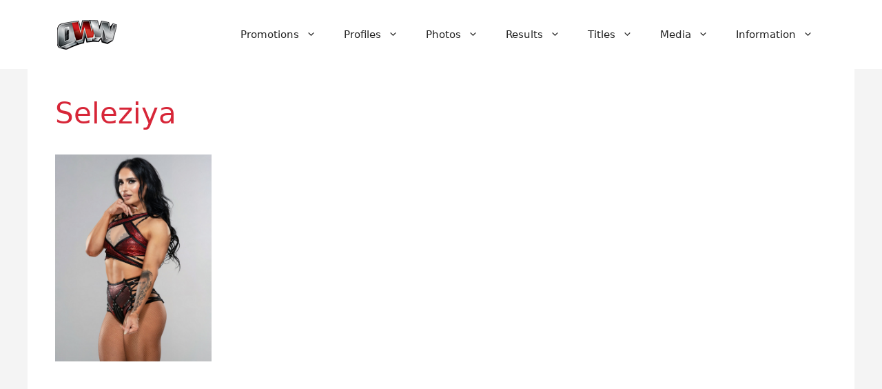

--- FILE ---
content_type: text/html; charset=UTF-8
request_url: https://www.onlineworldofwrestling.com/profile/seleziya-sparx/seleziya/
body_size: 13922
content:
<!DOCTYPE html>
<html lang="en-US" prefix="og: https://ogp.me/ns#">
<head>
	<meta charset="UTF-8">
	<meta name="viewport" content="width=device-width, initial-scale=1">
<!-- Search Engine Optimization by Rank Math PRO - https://rankmath.com/ -->
<title>Seleziya - OWW</title>
<meta name="robots" content="follow, index, max-snippet:-1, max-video-preview:-1, max-image-preview:large"/>
<link rel="canonical" href="https://www.onlineworldofwrestling.com/profile/seleziya-sparx/seleziya/#main" />
<meta property="og:locale" content="en_US" />
<meta property="og:type" content="article" />
<meta property="og:title" content="Seleziya - OWW" />
<meta property="og:url" content="https://www.onlineworldofwrestling.com/profile/seleziya-sparx/seleziya/#main" />
<meta property="og:site_name" content="Online World of Wrestling" />
<meta property="article:publisher" content="https://www.facebook.com/onlineworldofwrestling/" />
<meta property="og:image" content="https://www.onlineworldofwrestling.com/wp-content/uploads/2014/06/Seleziya.jpg" />
<meta property="og:image:secure_url" content="https://www.onlineworldofwrestling.com/wp-content/uploads/2014/06/Seleziya.jpg" />
<meta property="og:image:width" content="1020" />
<meta property="og:image:height" content="1350" />
<meta property="og:image:alt" content="Seleziya" />
<meta property="og:image:type" content="image/jpeg" />
<meta name="twitter:card" content="summary_large_image" />
<meta name="twitter:title" content="Seleziya - OWW" />
<meta name="twitter:site" content="@owwcom" />
<meta name="twitter:creator" content="@owwcom" />
<meta name="twitter:image" content="https://www.onlineworldofwrestling.com/wp-content/uploads/2014/06/Seleziya.jpg" />
<!-- /Rank Math WordPress SEO plugin -->

<link rel='dns-prefetch' href='//www.googletagmanager.com' />
<link rel='dns-prefetch' href='//stats.wp.com' />
<link rel='dns-prefetch' href='//pagead2.googlesyndication.com' />
<link rel="alternate" type="application/rss+xml" title="Online World of Wrestling &raquo; Feed" href="https://www.onlineworldofwrestling.com/feed/" />
<link rel="alternate" type="application/rss+xml" title="Online World of Wrestling &raquo; Comments Feed" href="https://www.onlineworldofwrestling.com/comments/feed/" />
<link rel="alternate" title="oEmbed (JSON)" type="application/json+oembed" href="https://www.onlineworldofwrestling.com/wp-json/oembed/1.0/embed?url=https%3A%2F%2Fwww.onlineworldofwrestling.com%2Fprofile%2Fseleziya-sparx%2Fseleziya%2F%23main" />
<link rel="alternate" title="oEmbed (XML)" type="text/xml+oembed" href="https://www.onlineworldofwrestling.com/wp-json/oembed/1.0/embed?url=https%3A%2F%2Fwww.onlineworldofwrestling.com%2Fprofile%2Fseleziya-sparx%2Fseleziya%2F%23main&#038;format=xml" />
<style id='wp-img-auto-sizes-contain-inline-css'>
img:is([sizes=auto i],[sizes^="auto," i]){contain-intrinsic-size:3000px 1500px}
/*# sourceURL=wp-img-auto-sizes-contain-inline-css */
</style>
<link rel='stylesheet' id='pt-cv-public-style-css' href='https://www.onlineworldofwrestling.com/wp-content/plugins/content-views-query-and-display-post-page/public/assets/css/cv.css?ver=4.2.1' media='all' />
<link rel='stylesheet' id='pt-cv-public-pro-style-css' href='https://www.onlineworldofwrestling.com/wp-content/plugins/pt-content-views-pro/public/assets/css/cvpro.min.css?ver=7.2.2' media='all' />
<link rel='stylesheet' id='generatepress-fonts-css' href='https://www.onlineworldofwrestling.com/wp-content/uploads/generatepress/fonts/fonts.css?ver=1741331881' media='all' />
<style id='wp-emoji-styles-inline-css'>

	img.wp-smiley, img.emoji {
		display: inline !important;
		border: none !important;
		box-shadow: none !important;
		height: 1em !important;
		width: 1em !important;
		margin: 0 0.07em !important;
		vertical-align: -0.1em !important;
		background: none !important;
		padding: 0 !important;
	}
/*# sourceURL=wp-emoji-styles-inline-css */
</style>
<style id='wp-block-library-inline-css'>
:root{--wp-block-synced-color:#7a00df;--wp-block-synced-color--rgb:122,0,223;--wp-bound-block-color:var(--wp-block-synced-color);--wp-editor-canvas-background:#ddd;--wp-admin-theme-color:#007cba;--wp-admin-theme-color--rgb:0,124,186;--wp-admin-theme-color-darker-10:#006ba1;--wp-admin-theme-color-darker-10--rgb:0,107,160.5;--wp-admin-theme-color-darker-20:#005a87;--wp-admin-theme-color-darker-20--rgb:0,90,135;--wp-admin-border-width-focus:2px}@media (min-resolution:192dpi){:root{--wp-admin-border-width-focus:1.5px}}.wp-element-button{cursor:pointer}:root .has-very-light-gray-background-color{background-color:#eee}:root .has-very-dark-gray-background-color{background-color:#313131}:root .has-very-light-gray-color{color:#eee}:root .has-very-dark-gray-color{color:#313131}:root .has-vivid-green-cyan-to-vivid-cyan-blue-gradient-background{background:linear-gradient(135deg,#00d084,#0693e3)}:root .has-purple-crush-gradient-background{background:linear-gradient(135deg,#34e2e4,#4721fb 50%,#ab1dfe)}:root .has-hazy-dawn-gradient-background{background:linear-gradient(135deg,#faaca8,#dad0ec)}:root .has-subdued-olive-gradient-background{background:linear-gradient(135deg,#fafae1,#67a671)}:root .has-atomic-cream-gradient-background{background:linear-gradient(135deg,#fdd79a,#004a59)}:root .has-nightshade-gradient-background{background:linear-gradient(135deg,#330968,#31cdcf)}:root .has-midnight-gradient-background{background:linear-gradient(135deg,#020381,#2874fc)}:root{--wp--preset--font-size--normal:16px;--wp--preset--font-size--huge:42px}.has-regular-font-size{font-size:1em}.has-larger-font-size{font-size:2.625em}.has-normal-font-size{font-size:var(--wp--preset--font-size--normal)}.has-huge-font-size{font-size:var(--wp--preset--font-size--huge)}.has-text-align-center{text-align:center}.has-text-align-left{text-align:left}.has-text-align-right{text-align:right}.has-fit-text{white-space:nowrap!important}#end-resizable-editor-section{display:none}.aligncenter{clear:both}.items-justified-left{justify-content:flex-start}.items-justified-center{justify-content:center}.items-justified-right{justify-content:flex-end}.items-justified-space-between{justify-content:space-between}.screen-reader-text{border:0;clip-path:inset(50%);height:1px;margin:-1px;overflow:hidden;padding:0;position:absolute;width:1px;word-wrap:normal!important}.screen-reader-text:focus{background-color:#ddd;clip-path:none;color:#444;display:block;font-size:1em;height:auto;left:5px;line-height:normal;padding:15px 23px 14px;text-decoration:none;top:5px;width:auto;z-index:100000}html :where(.has-border-color){border-style:solid}html :where([style*=border-top-color]){border-top-style:solid}html :where([style*=border-right-color]){border-right-style:solid}html :where([style*=border-bottom-color]){border-bottom-style:solid}html :where([style*=border-left-color]){border-left-style:solid}html :where([style*=border-width]){border-style:solid}html :where([style*=border-top-width]){border-top-style:solid}html :where([style*=border-right-width]){border-right-style:solid}html :where([style*=border-bottom-width]){border-bottom-style:solid}html :where([style*=border-left-width]){border-left-style:solid}html :where(img[class*=wp-image-]){height:auto;max-width:100%}:where(figure){margin:0 0 1em}html :where(.is-position-sticky){--wp-admin--admin-bar--position-offset:var(--wp-admin--admin-bar--height,0px)}@media screen and (max-width:600px){html :where(.is-position-sticky){--wp-admin--admin-bar--position-offset:0px}}

/*# sourceURL=wp-block-library-inline-css */
</style><style id='global-styles-inline-css'>
:root{--wp--preset--aspect-ratio--square: 1;--wp--preset--aspect-ratio--4-3: 4/3;--wp--preset--aspect-ratio--3-4: 3/4;--wp--preset--aspect-ratio--3-2: 3/2;--wp--preset--aspect-ratio--2-3: 2/3;--wp--preset--aspect-ratio--16-9: 16/9;--wp--preset--aspect-ratio--9-16: 9/16;--wp--preset--color--black: #000000;--wp--preset--color--cyan-bluish-gray: #abb8c3;--wp--preset--color--white: #ffffff;--wp--preset--color--pale-pink: #f78da7;--wp--preset--color--vivid-red: #cf2e2e;--wp--preset--color--luminous-vivid-orange: #ff6900;--wp--preset--color--luminous-vivid-amber: #fcb900;--wp--preset--color--light-green-cyan: #7bdcb5;--wp--preset--color--vivid-green-cyan: #00d084;--wp--preset--color--pale-cyan-blue: #8ed1fc;--wp--preset--color--vivid-cyan-blue: #0693e3;--wp--preset--color--vivid-purple: #9b51e0;--wp--preset--color--contrast: var(--contrast);--wp--preset--color--contrast-2: var(--contrast-2);--wp--preset--color--contrast-3: var(--contrast-3);--wp--preset--color--base: var(--base);--wp--preset--color--base-2: var(--base-2);--wp--preset--color--base-3: var(--base-3);--wp--preset--color--accent: var(--accent);--wp--preset--gradient--vivid-cyan-blue-to-vivid-purple: linear-gradient(135deg,rgb(6,147,227) 0%,rgb(155,81,224) 100%);--wp--preset--gradient--light-green-cyan-to-vivid-green-cyan: linear-gradient(135deg,rgb(122,220,180) 0%,rgb(0,208,130) 100%);--wp--preset--gradient--luminous-vivid-amber-to-luminous-vivid-orange: linear-gradient(135deg,rgb(252,185,0) 0%,rgb(255,105,0) 100%);--wp--preset--gradient--luminous-vivid-orange-to-vivid-red: linear-gradient(135deg,rgb(255,105,0) 0%,rgb(207,46,46) 100%);--wp--preset--gradient--very-light-gray-to-cyan-bluish-gray: linear-gradient(135deg,rgb(238,238,238) 0%,rgb(169,184,195) 100%);--wp--preset--gradient--cool-to-warm-spectrum: linear-gradient(135deg,rgb(74,234,220) 0%,rgb(151,120,209) 20%,rgb(207,42,186) 40%,rgb(238,44,130) 60%,rgb(251,105,98) 80%,rgb(254,248,76) 100%);--wp--preset--gradient--blush-light-purple: linear-gradient(135deg,rgb(255,206,236) 0%,rgb(152,150,240) 100%);--wp--preset--gradient--blush-bordeaux: linear-gradient(135deg,rgb(254,205,165) 0%,rgb(254,45,45) 50%,rgb(107,0,62) 100%);--wp--preset--gradient--luminous-dusk: linear-gradient(135deg,rgb(255,203,112) 0%,rgb(199,81,192) 50%,rgb(65,88,208) 100%);--wp--preset--gradient--pale-ocean: linear-gradient(135deg,rgb(255,245,203) 0%,rgb(182,227,212) 50%,rgb(51,167,181) 100%);--wp--preset--gradient--electric-grass: linear-gradient(135deg,rgb(202,248,128) 0%,rgb(113,206,126) 100%);--wp--preset--gradient--midnight: linear-gradient(135deg,rgb(2,3,129) 0%,rgb(40,116,252) 100%);--wp--preset--font-size--small: 13px;--wp--preset--font-size--medium: 20px;--wp--preset--font-size--large: 36px;--wp--preset--font-size--x-large: 42px;--wp--preset--spacing--20: 0.44rem;--wp--preset--spacing--30: 0.67rem;--wp--preset--spacing--40: 1rem;--wp--preset--spacing--50: 1.5rem;--wp--preset--spacing--60: 2.25rem;--wp--preset--spacing--70: 3.38rem;--wp--preset--spacing--80: 5.06rem;--wp--preset--shadow--natural: 6px 6px 9px rgba(0, 0, 0, 0.2);--wp--preset--shadow--deep: 12px 12px 50px rgba(0, 0, 0, 0.4);--wp--preset--shadow--sharp: 6px 6px 0px rgba(0, 0, 0, 0.2);--wp--preset--shadow--outlined: 6px 6px 0px -3px rgb(255, 255, 255), 6px 6px rgb(0, 0, 0);--wp--preset--shadow--crisp: 6px 6px 0px rgb(0, 0, 0);}:where(.is-layout-flex){gap: 0.5em;}:where(.is-layout-grid){gap: 0.5em;}body .is-layout-flex{display: flex;}.is-layout-flex{flex-wrap: wrap;align-items: center;}.is-layout-flex > :is(*, div){margin: 0;}body .is-layout-grid{display: grid;}.is-layout-grid > :is(*, div){margin: 0;}:where(.wp-block-columns.is-layout-flex){gap: 2em;}:where(.wp-block-columns.is-layout-grid){gap: 2em;}:where(.wp-block-post-template.is-layout-flex){gap: 1.25em;}:where(.wp-block-post-template.is-layout-grid){gap: 1.25em;}.has-black-color{color: var(--wp--preset--color--black) !important;}.has-cyan-bluish-gray-color{color: var(--wp--preset--color--cyan-bluish-gray) !important;}.has-white-color{color: var(--wp--preset--color--white) !important;}.has-pale-pink-color{color: var(--wp--preset--color--pale-pink) !important;}.has-vivid-red-color{color: var(--wp--preset--color--vivid-red) !important;}.has-luminous-vivid-orange-color{color: var(--wp--preset--color--luminous-vivid-orange) !important;}.has-luminous-vivid-amber-color{color: var(--wp--preset--color--luminous-vivid-amber) !important;}.has-light-green-cyan-color{color: var(--wp--preset--color--light-green-cyan) !important;}.has-vivid-green-cyan-color{color: var(--wp--preset--color--vivid-green-cyan) !important;}.has-pale-cyan-blue-color{color: var(--wp--preset--color--pale-cyan-blue) !important;}.has-vivid-cyan-blue-color{color: var(--wp--preset--color--vivid-cyan-blue) !important;}.has-vivid-purple-color{color: var(--wp--preset--color--vivid-purple) !important;}.has-black-background-color{background-color: var(--wp--preset--color--black) !important;}.has-cyan-bluish-gray-background-color{background-color: var(--wp--preset--color--cyan-bluish-gray) !important;}.has-white-background-color{background-color: var(--wp--preset--color--white) !important;}.has-pale-pink-background-color{background-color: var(--wp--preset--color--pale-pink) !important;}.has-vivid-red-background-color{background-color: var(--wp--preset--color--vivid-red) !important;}.has-luminous-vivid-orange-background-color{background-color: var(--wp--preset--color--luminous-vivid-orange) !important;}.has-luminous-vivid-amber-background-color{background-color: var(--wp--preset--color--luminous-vivid-amber) !important;}.has-light-green-cyan-background-color{background-color: var(--wp--preset--color--light-green-cyan) !important;}.has-vivid-green-cyan-background-color{background-color: var(--wp--preset--color--vivid-green-cyan) !important;}.has-pale-cyan-blue-background-color{background-color: var(--wp--preset--color--pale-cyan-blue) !important;}.has-vivid-cyan-blue-background-color{background-color: var(--wp--preset--color--vivid-cyan-blue) !important;}.has-vivid-purple-background-color{background-color: var(--wp--preset--color--vivid-purple) !important;}.has-black-border-color{border-color: var(--wp--preset--color--black) !important;}.has-cyan-bluish-gray-border-color{border-color: var(--wp--preset--color--cyan-bluish-gray) !important;}.has-white-border-color{border-color: var(--wp--preset--color--white) !important;}.has-pale-pink-border-color{border-color: var(--wp--preset--color--pale-pink) !important;}.has-vivid-red-border-color{border-color: var(--wp--preset--color--vivid-red) !important;}.has-luminous-vivid-orange-border-color{border-color: var(--wp--preset--color--luminous-vivid-orange) !important;}.has-luminous-vivid-amber-border-color{border-color: var(--wp--preset--color--luminous-vivid-amber) !important;}.has-light-green-cyan-border-color{border-color: var(--wp--preset--color--light-green-cyan) !important;}.has-vivid-green-cyan-border-color{border-color: var(--wp--preset--color--vivid-green-cyan) !important;}.has-pale-cyan-blue-border-color{border-color: var(--wp--preset--color--pale-cyan-blue) !important;}.has-vivid-cyan-blue-border-color{border-color: var(--wp--preset--color--vivid-cyan-blue) !important;}.has-vivid-purple-border-color{border-color: var(--wp--preset--color--vivid-purple) !important;}.has-vivid-cyan-blue-to-vivid-purple-gradient-background{background: var(--wp--preset--gradient--vivid-cyan-blue-to-vivid-purple) !important;}.has-light-green-cyan-to-vivid-green-cyan-gradient-background{background: var(--wp--preset--gradient--light-green-cyan-to-vivid-green-cyan) !important;}.has-luminous-vivid-amber-to-luminous-vivid-orange-gradient-background{background: var(--wp--preset--gradient--luminous-vivid-amber-to-luminous-vivid-orange) !important;}.has-luminous-vivid-orange-to-vivid-red-gradient-background{background: var(--wp--preset--gradient--luminous-vivid-orange-to-vivid-red) !important;}.has-very-light-gray-to-cyan-bluish-gray-gradient-background{background: var(--wp--preset--gradient--very-light-gray-to-cyan-bluish-gray) !important;}.has-cool-to-warm-spectrum-gradient-background{background: var(--wp--preset--gradient--cool-to-warm-spectrum) !important;}.has-blush-light-purple-gradient-background{background: var(--wp--preset--gradient--blush-light-purple) !important;}.has-blush-bordeaux-gradient-background{background: var(--wp--preset--gradient--blush-bordeaux) !important;}.has-luminous-dusk-gradient-background{background: var(--wp--preset--gradient--luminous-dusk) !important;}.has-pale-ocean-gradient-background{background: var(--wp--preset--gradient--pale-ocean) !important;}.has-electric-grass-gradient-background{background: var(--wp--preset--gradient--electric-grass) !important;}.has-midnight-gradient-background{background: var(--wp--preset--gradient--midnight) !important;}.has-small-font-size{font-size: var(--wp--preset--font-size--small) !important;}.has-medium-font-size{font-size: var(--wp--preset--font-size--medium) !important;}.has-large-font-size{font-size: var(--wp--preset--font-size--large) !important;}.has-x-large-font-size{font-size: var(--wp--preset--font-size--x-large) !important;}
/*# sourceURL=global-styles-inline-css */
</style>

<style id='classic-theme-styles-inline-css'>
/*! This file is auto-generated */
.wp-block-button__link{color:#fff;background-color:#32373c;border-radius:9999px;box-shadow:none;text-decoration:none;padding:calc(.667em + 2px) calc(1.333em + 2px);font-size:1.125em}.wp-block-file__button{background:#32373c;color:#fff;text-decoration:none}
/*# sourceURL=/wp-includes/css/classic-themes.min.css */
</style>
<link rel='stylesheet' id='contact-form-7-css' href='https://www.onlineworldofwrestling.com/wp-content/plugins/contact-form-7/includes/css/styles.css?ver=6.1.4' media='all' />
<link rel='stylesheet' id='page-list-style-css' href='https://www.onlineworldofwrestling.com/wp-content/plugins/page-list/css/page-list.css?ver=5.9' media='all' />
<link rel='stylesheet' id='generate-style-css' href='https://www.onlineworldofwrestling.com/wp-content/themes/generatepress/assets/css/main.min.css?ver=3.6.1' media='all' />
<style id='generate-style-inline-css'>
body{background-color:#F4F4F4;color:#222222;}a{color:#D72638;}a{text-decoration:underline;}.entry-title a, .site-branding a, a.button, .wp-block-button__link, .main-navigation a{text-decoration:none;}a:hover, a:focus, a:active{color:#F8B400;}.wp-block-group__inner-container{max-width:1200px;margin-left:auto;margin-right:auto;}:root{--contrast:#222222;--contrast-2:#4A4A4A;--contrast-3:#b2b2be;--base:#f0f0f0;--base-2:#f7f8f9;--base-3:#ffffff;--accent:#1e73be;}:root .has-contrast-color{color:var(--contrast);}:root .has-contrast-background-color{background-color:var(--contrast);}:root .has-contrast-2-color{color:var(--contrast-2);}:root .has-contrast-2-background-color{background-color:var(--contrast-2);}:root .has-contrast-3-color{color:var(--contrast-3);}:root .has-contrast-3-background-color{background-color:var(--contrast-3);}:root .has-base-color{color:var(--base);}:root .has-base-background-color{background-color:var(--base);}:root .has-base-2-color{color:var(--base-2);}:root .has-base-2-background-color{background-color:var(--base-2);}:root .has-base-3-color{color:var(--base-3);}:root .has-base-3-background-color{background-color:var(--base-3);}:root .has-accent-color{color:var(--accent);}:root .has-accent-background-color{background-color:var(--accent);}.top-bar{background-color:#1B1F3B;color:#ffffff;}.top-bar a{color:#F8B400;}.top-bar a:hover{color:#D72638;}.site-header{background-color:#FFFFFF;color:#222222;}.site-header a{color:#D72638;}.site-header a:hover{color:#F8B400;}.main-title a,.main-title a:hover{color:var(--contrast);}.site-description{color:var(--contrast-2);}.mobile-menu-control-wrapper .menu-toggle,.mobile-menu-control-wrapper .menu-toggle:hover,.mobile-menu-control-wrapper .menu-toggle:focus,.has-inline-mobile-toggle #site-navigation.toggled{background-color:rgba(0, 0, 0, 0.02);}.main-navigation,.main-navigation ul ul{background-color:#FFFFFF;}.main-navigation .main-nav ul li a, .main-navigation .menu-toggle, .main-navigation .menu-bar-items{color:var(--contrast);}.main-navigation .main-nav ul li:not([class*="current-menu-"]):hover > a, .main-navigation .main-nav ul li:not([class*="current-menu-"]):focus > a, .main-navigation .main-nav ul li.sfHover:not([class*="current-menu-"]) > a, .main-navigation .menu-bar-item:hover > a, .main-navigation .menu-bar-item.sfHover > a{color:#D72638;}button.menu-toggle:hover,button.menu-toggle:focus{color:var(--contrast);}.main-navigation .main-nav ul li[class*="current-menu-"] > a{color:#D72638;}.navigation-search input[type="search"],.navigation-search input[type="search"]:active, .navigation-search input[type="search"]:focus, .main-navigation .main-nav ul li.search-item.active > a, .main-navigation .menu-bar-items .search-item.active > a{color:#D72638;}.main-navigation ul ul{background-color:#F4F4F4;}.main-navigation .main-nav ul ul li a{color:#222222;}.main-navigation .main-nav ul ul li:not([class*="current-menu-"]):hover > a,.main-navigation .main-nav ul ul li:not([class*="current-menu-"]):focus > a, .main-navigation .main-nav ul ul li.sfHover:not([class*="current-menu-"]) > a{color:#F8B400;}.separate-containers .inside-article, .separate-containers .comments-area, .separate-containers .page-header, .one-container .container, .separate-containers .paging-navigation, .inside-page-header{color:#222222;background-color:#FFFFFF;}.inside-article a,.paging-navigation a,.comments-area a,.page-header a{color:#D72638;}.inside-article a:hover,.paging-navigation a:hover,.comments-area a:hover,.page-header a:hover{color:#F8B400;}.entry-header h1,.page-header h1{color:#D72638;}.entry-title a{color:#D72638;}.entry-title a:hover{color:var(--contrast-2);}.entry-meta{color:#4A4A4A;}.entry-meta a{color:#D72638;}.entry-meta a:hover{color:#F8B400;}h1{color:#D72638;}h2{color:#222222;}h3{color:#222222;}h4{color:#222222;}h5{color:#222222;}h6{color:#222222;}.sidebar .widget{color:#222222;background-color:#FFFFFF;}.sidebar .widget a{color:#D72638;}.sidebar .widget a:hover{color:#F8B400;}.sidebar .widget .widget-title{color:#D72638;}.footer-widgets{color:#FFFFFF;background-color:#1B1F3B;}.footer-widgets a{color:#F8B400;}.footer-widgets a:hover{color:#D72638;}.footer-widgets .widget-title{color:#F8B400;}.site-info{color:#FFFFFF;background-color:#1B1F3B;}.site-info a{color:#F8B400;}.site-info a:hover{color:#D72638;}.footer-bar .widget_nav_menu .current-menu-item a{color:#D72638;}input[type="text"],input[type="email"],input[type="url"],input[type="password"],input[type="search"],input[type="tel"],input[type="number"],textarea,select{color:#222222;background-color:#FFFFFF;border-color:#B0B0B0;}input[type="text"]:focus,input[type="email"]:focus,input[type="url"]:focus,input[type="password"]:focus,input[type="search"]:focus,input[type="tel"]:focus,input[type="number"]:focus,textarea:focus,select:focus{color:var(--contrast);background-color:var(--base-2);border-color:#D72638;}button,html input[type="button"],input[type="reset"],input[type="submit"],a.button,a.wp-block-button__link:not(.has-background){color:#ffffff;background-color:#D72638;}button:hover,html input[type="button"]:hover,input[type="reset"]:hover,input[type="submit"]:hover,a.button:hover,button:focus,html input[type="button"]:focus,input[type="reset"]:focus,input[type="submit"]:focus,a.button:focus,a.wp-block-button__link:not(.has-background):active,a.wp-block-button__link:not(.has-background):focus,a.wp-block-button__link:not(.has-background):hover{color:#ffffff;background-color:#F8B400;}a.generate-back-to-top{background-color:rgba( 0,0,0,0.4 );color:#ffffff;}a.generate-back-to-top:hover,a.generate-back-to-top:focus{background-color:rgba( 0,0,0,0.6 );color:#ffffff;}:root{--gp-search-modal-bg-color:var(--base-3);--gp-search-modal-text-color:var(--contrast);--gp-search-modal-overlay-bg-color:rgba(0,0,0,0.2);}@media (max-width:768px){.main-navigation .menu-bar-item:hover > a, .main-navigation .menu-bar-item.sfHover > a{background:none;color:var(--contrast);}}.nav-below-header .main-navigation .inside-navigation.grid-container, .nav-above-header .main-navigation .inside-navigation.grid-container{padding:0px 20px 0px 20px;}.site-main .wp-block-group__inner-container{padding:40px;}.separate-containers .paging-navigation{padding-top:20px;padding-bottom:20px;}.entry-content .alignwide, body:not(.no-sidebar) .entry-content .alignfull{margin-left:-40px;width:calc(100% + 80px);max-width:calc(100% + 80px);}.rtl .menu-item-has-children .dropdown-menu-toggle{padding-left:20px;}.rtl .main-navigation .main-nav ul li.menu-item-has-children > a{padding-right:20px;}@media (max-width:768px){.separate-containers .inside-article, .separate-containers .comments-area, .separate-containers .page-header, .separate-containers .paging-navigation, .one-container .site-content, .inside-page-header{padding:30px;}.site-main .wp-block-group__inner-container{padding:30px;}.inside-top-bar{padding-right:30px;padding-left:30px;}.inside-header{padding-right:30px;padding-left:30px;}.widget-area .widget{padding-top:30px;padding-right:30px;padding-bottom:30px;padding-left:30px;}.footer-widgets-container{padding-top:30px;padding-right:30px;padding-bottom:30px;padding-left:30px;}.inside-site-info{padding-right:30px;padding-left:30px;}.entry-content .alignwide, body:not(.no-sidebar) .entry-content .alignfull{margin-left:-30px;width:calc(100% + 60px);max-width:calc(100% + 60px);}.one-container .site-main .paging-navigation{margin-bottom:20px;}}/* End cached CSS */.is-right-sidebar{width:30%;}.is-left-sidebar{width:30%;}.site-content .content-area{width:100%;}@media (max-width:768px){.main-navigation .menu-toggle,.sidebar-nav-mobile:not(#sticky-placeholder){display:block;}.main-navigation ul,.gen-sidebar-nav,.main-navigation:not(.slideout-navigation):not(.toggled) .main-nav > ul,.has-inline-mobile-toggle #site-navigation .inside-navigation > *:not(.navigation-search):not(.main-nav){display:none;}.nav-align-right .inside-navigation,.nav-align-center .inside-navigation{justify-content:space-between;}.has-inline-mobile-toggle .mobile-menu-control-wrapper{display:flex;flex-wrap:wrap;}.has-inline-mobile-toggle .inside-header{flex-direction:row;text-align:left;flex-wrap:wrap;}.has-inline-mobile-toggle .header-widget,.has-inline-mobile-toggle #site-navigation{flex-basis:100%;}.nav-float-left .has-inline-mobile-toggle #site-navigation{order:10;}}
.dynamic-author-image-rounded{border-radius:100%;}.dynamic-featured-image, .dynamic-author-image{vertical-align:middle;}.one-container.blog .dynamic-content-template:not(:last-child), .one-container.archive .dynamic-content-template:not(:last-child){padding-bottom:0px;}.dynamic-entry-excerpt > p:last-child{margin-bottom:0px;}
/*# sourceURL=generate-style-inline-css */
</style>
<link rel='stylesheet' id='generate-child-css' href='https://www.onlineworldofwrestling.com/wp-content/themes/generatepress_child/style.css?ver=1742860297' media='all' />
<link rel='stylesheet' id='tablepress-default-css' href='https://www.onlineworldofwrestling.com/wp-content/plugins/tablepress-premium/css/build/default.css?ver=3.2.5' media='all' />
<link rel='stylesheet' id='tablepress-datatables-buttons-css' href='https://www.onlineworldofwrestling.com/wp-content/plugins/tablepress-premium/modules/css/build/datatables.buttons.css?ver=3.2.5' media='all' />
<link rel='stylesheet' id='tablepress-datatables-fixedheader-css' href='https://www.onlineworldofwrestling.com/wp-content/plugins/tablepress-premium/modules/css/build/datatables.fixedheader.css?ver=3.2.5' media='all' />
<link rel='stylesheet' id='tablepress-datatables-fixedcolumns-css' href='https://www.onlineworldofwrestling.com/wp-content/plugins/tablepress-premium/modules/css/build/datatables.fixedcolumns.css?ver=3.2.5' media='all' />
<link rel='stylesheet' id='tablepress-datatables-scroll-buttons-css' href='https://www.onlineworldofwrestling.com/wp-content/plugins/tablepress-premium/modules/css/build/datatables.scroll-buttons.css?ver=3.2.5' media='all' />
<link rel='stylesheet' id='tablepress-responsive-tables-css' href='https://www.onlineworldofwrestling.com/wp-content/plugins/tablepress-premium/modules/css/build/responsive-tables.css?ver=3.2.5' media='all' />
<link rel='stylesheet' id='tablepress-datatables-columnfilterwidgets-css' href='https://www.onlineworldofwrestling.com/wp-content/plugins/tablepress-premium/modules/css/build/datatables.columnfilterwidgets.css?ver=3.2.5' media='all' />
<style id='generateblocks-inline-css'>
:root{--gb-container-width:1200px;}.gb-container .wp-block-image img{vertical-align:middle;}.gb-grid-wrapper .wp-block-image{margin-bottom:0;}.gb-highlight{background:none;}.gb-shape{line-height:0;}.gb-container-link{position:absolute;top:0;right:0;bottom:0;left:0;z-index:99;}
/*# sourceURL=generateblocks-inline-css */
</style>
<script src="https://www.onlineworldofwrestling.com/wp-includes/js/jquery/jquery.min.js?ver=3.7.1" id="jquery-core-js"></script>
<script src="https://www.onlineworldofwrestling.com/wp-includes/js/jquery/jquery-migrate.min.js?ver=3.4.1" id="jquery-migrate-js"></script>

<!-- Google tag (gtag.js) snippet added by Site Kit -->
<!-- Google Analytics snippet added by Site Kit -->
<script src="https://www.googletagmanager.com/gtag/js?id=GT-NBJ36PT" id="google_gtagjs-js" async></script>
<script id="google_gtagjs-js-after">
window.dataLayer = window.dataLayer || [];function gtag(){dataLayer.push(arguments);}
gtag("set","linker",{"domains":["www.onlineworldofwrestling.com"]});
gtag("js", new Date());
gtag("set", "developer_id.dZTNiMT", true);
gtag("config", "GT-NBJ36PT");
//# sourceURL=google_gtagjs-js-after
</script>
<link rel="https://api.w.org/" href="https://www.onlineworldofwrestling.com/wp-json/" /><link rel="alternate" title="JSON" type="application/json" href="https://www.onlineworldofwrestling.com/wp-json/wp/v2/media/203750" /><link rel="EditURI" type="application/rsd+xml" title="RSD" href="https://www.onlineworldofwrestling.com/xmlrpc.php?rsd" />
<meta name="generator" content="WordPress 6.9" />
<link rel='shortlink' href='https://www.onlineworldofwrestling.com/?p=203750' />
<meta name="generator" content="Site Kit by Google 1.170.0" />	<style>img#wpstats{display:none}</style>
		
<!-- Google AdSense meta tags added by Site Kit -->
<meta name="google-adsense-platform-account" content="ca-host-pub-2644536267352236">
<meta name="google-adsense-platform-domain" content="sitekit.withgoogle.com">
<!-- End Google AdSense meta tags added by Site Kit -->

<!-- Google AdSense snippet added by Site Kit -->
<script async src="https://pagead2.googlesyndication.com/pagead/js/adsbygoogle.js?client=ca-pub-7354244893659533&amp;host=ca-host-pub-2644536267352236" crossorigin="anonymous"></script>

<!-- End Google AdSense snippet added by Site Kit -->
		<style id="wp-custom-css">
			a,
a:visited {
    text-decoration: none !important;
}

a:hover,
a:focus {
    text-decoration: none !important;
}


/* Style the A–Z bar letters */
.pt-cv-wrapper .pt-cv-gls-menu li a {
    padding: 6px 10px !important;
    margin: 3px 4px !important;
    border: 1px solid #ccc !important;
    border-radius: 4px !important;
    text-decoration: none !important;
    color: #b30000 !important;   /* OWW red */
    font-weight: 700 !important;
    display: inline-block !important;
}

/* Style the letter section headers (A, B, C, etc.) */
.pt-cv-wrapper .pt-cv-gls-group > *:first-child {
    font-size: 28px !important;
    font-weight: 700 !important;
    color: #b30000 !important; /* OWW Red */
    border-bottom: 2px solid #b30000 !important;
    padding-bottom: 4px !important;
    text-transform: uppercase;
}

/* Hover highlight for WWE Superstar Profiles roster links */
#pt-cv-view-f5c66c7evu .pt-cv-title a:hover {
    background-color: #f5f5f5 !important;
    border-radius: 3px !important;
}

#pt-cv-view-f5c66c7evu .pt-cv-content-item {
    margin-bottom: 6px !important;
}

/* WWE Superstar Profiles – tighten roster block width */
#pt-cv-view-f5c66c7evu {
    max-width: 960px;
    margin: 0 auto 40px;
}

/* Make the A–Z bar sticky */
#pt-cv-view-f5c66c7evu .pt-cv-gls-menu {
    position: sticky;
    top: 60px; /* adjust based on your site header height */
    z-index: 1000;
    background: white;
    padding: 10px 0 !important;
}		</style>
		</head>

<body class="attachment wp-singular attachment-template-default single single-attachment postid-203750 attachmentid-203750 attachment-jpeg wp-custom-logo wp-embed-responsive wp-theme-generatepress wp-child-theme-generatepress_child no-sidebar nav-float-right one-container header-aligned-left dropdown-hover" itemtype="https://schema.org/Blog" itemscope>
	<a class="screen-reader-text skip-link" href="#content" title="Skip to content">Skip to content</a>		<header class="site-header has-inline-mobile-toggle" id="masthead" aria-label="Site"  itemtype="https://schema.org/WPHeader" itemscope>
			<div class="inside-header grid-container">
				<div class="site-logo">
					<a href="https://www.onlineworldofwrestling.com/" rel="home">
						<img  class="header-image is-logo-image" alt="Online World of Wrestling" src="https://www.onlineworldofwrestling.com/wp-content/uploads/2024/01/cropped-oww-logo-2024.png" width="93" height="43" />
					</a>
				</div>	<nav class="main-navigation mobile-menu-control-wrapper" id="mobile-menu-control-wrapper" aria-label="Mobile Toggle">
				<button data-nav="site-navigation" class="menu-toggle" aria-controls="primary-menu" aria-expanded="false">
			<span class="gp-icon icon-menu-bars"><svg viewBox="0 0 512 512" aria-hidden="true" xmlns="http://www.w3.org/2000/svg" width="1em" height="1em"><path d="M0 96c0-13.255 10.745-24 24-24h464c13.255 0 24 10.745 24 24s-10.745 24-24 24H24c-13.255 0-24-10.745-24-24zm0 160c0-13.255 10.745-24 24-24h464c13.255 0 24 10.745 24 24s-10.745 24-24 24H24c-13.255 0-24-10.745-24-24zm0 160c0-13.255 10.745-24 24-24h464c13.255 0 24 10.745 24 24s-10.745 24-24 24H24c-13.255 0-24-10.745-24-24z" /></svg><svg viewBox="0 0 512 512" aria-hidden="true" xmlns="http://www.w3.org/2000/svg" width="1em" height="1em"><path d="M71.029 71.029c9.373-9.372 24.569-9.372 33.942 0L256 222.059l151.029-151.03c9.373-9.372 24.569-9.372 33.942 0 9.372 9.373 9.372 24.569 0 33.942L289.941 256l151.03 151.029c9.372 9.373 9.372 24.569 0 33.942-9.373 9.372-24.569 9.372-33.942 0L256 289.941l-151.029 151.03c-9.373 9.372-24.569 9.372-33.942 0-9.372-9.373-9.372-24.569 0-33.942L222.059 256 71.029 104.971c-9.372-9.373-9.372-24.569 0-33.942z" /></svg></span><span class="screen-reader-text">Menu</span>		</button>
	</nav>
			<nav class="main-navigation sub-menu-right" id="site-navigation" aria-label="Primary"  itemtype="https://schema.org/SiteNavigationElement" itemscope>
			<div class="inside-navigation grid-container">
								<button class="menu-toggle" aria-controls="primary-menu" aria-expanded="false">
					<span class="gp-icon icon-menu-bars"><svg viewBox="0 0 512 512" aria-hidden="true" xmlns="http://www.w3.org/2000/svg" width="1em" height="1em"><path d="M0 96c0-13.255 10.745-24 24-24h464c13.255 0 24 10.745 24 24s-10.745 24-24 24H24c-13.255 0-24-10.745-24-24zm0 160c0-13.255 10.745-24 24-24h464c13.255 0 24 10.745 24 24s-10.745 24-24 24H24c-13.255 0-24-10.745-24-24zm0 160c0-13.255 10.745-24 24-24h464c13.255 0 24 10.745 24 24s-10.745 24-24 24H24c-13.255 0-24-10.745-24-24z" /></svg><svg viewBox="0 0 512 512" aria-hidden="true" xmlns="http://www.w3.org/2000/svg" width="1em" height="1em"><path d="M71.029 71.029c9.373-9.372 24.569-9.372 33.942 0L256 222.059l151.029-151.03c9.373-9.372 24.569-9.372 33.942 0 9.372 9.373 9.372 24.569 0 33.942L289.941 256l151.03 151.029c9.372 9.373 9.372 24.569 0 33.942-9.373 9.372-24.569 9.372-33.942 0L256 289.941l-151.029 151.03c-9.373 9.372-24.569 9.372-33.942 0-9.372-9.373-9.372-24.569 0-33.942L222.059 256 71.029 104.971c-9.372-9.373-9.372-24.569 0-33.942z" /></svg></span><span class="mobile-menu">Menu</span>				</button>
				<div id="primary-menu" class="main-nav"><ul id="menu-man-nav" class=" menu sf-menu"><li id="menu-item-206103" class="menu-item menu-item-type-post_type menu-item-object-page menu-item-has-children menu-item-206103"><a href="https://www.onlineworldofwrestling.com/promotions/">Promotions<span role="presentation" class="dropdown-menu-toggle"><span class="gp-icon icon-arrow"><svg viewBox="0 0 330 512" aria-hidden="true" xmlns="http://www.w3.org/2000/svg" width="1em" height="1em"><path d="M305.913 197.085c0 2.266-1.133 4.815-2.833 6.514L171.087 335.593c-1.7 1.7-4.249 2.832-6.515 2.832s-4.815-1.133-6.515-2.832L26.064 203.599c-1.7-1.7-2.832-4.248-2.832-6.514s1.132-4.816 2.832-6.515l14.162-14.163c1.7-1.699 3.966-2.832 6.515-2.832 2.266 0 4.815 1.133 6.515 2.832l111.316 111.317 111.316-111.317c1.7-1.699 4.249-2.832 6.515-2.832s4.815 1.133 6.515 2.832l14.162 14.163c1.7 1.7 2.833 4.249 2.833 6.515z" /></svg></span></span></a>
<ul class="sub-menu">
	<li id="menu-item-158712" class="menu-item menu-item-type-post_type menu-item-object-page menu-item-158712"><a href="https://www.onlineworldofwrestling.com/promotions/wwe/">WWE</a></li>
	<li id="menu-item-177840" class="menu-item menu-item-type-post_type menu-item-object-page menu-item-177840"><a href="https://www.onlineworldofwrestling.com/promotions/all-elite-wrestling/">AEW</a></li>
	<li id="menu-item-206116" class="menu-item menu-item-type-post_type menu-item-object-page menu-item-206116"><a href="https://www.onlineworldofwrestling.com/promotions/tna/">TNA</a></li>
	<li id="menu-item-68244" class="menu-item menu-item-type-post_type menu-item-object-page menu-item-68244"><a href="https://www.onlineworldofwrestling.com/promotions/ring-honor/">ROH</a></li>
	<li id="menu-item-206117" class="menu-item menu-item-type-post_type menu-item-object-page menu-item-206117"><a href="https://www.onlineworldofwrestling.com/promotions/independent/">Independents</a></li>
	<li id="menu-item-206119" class="menu-item menu-item-type-post_type menu-item-object-page menu-item-206119"><a href="https://www.onlineworldofwrestling.com/promotions/women/">Women’s Promotions</a></li>
	<li id="menu-item-206124" class="menu-item menu-item-type-post_type menu-item-object-page menu-item-206124"><a href="https://www.onlineworldofwrestling.com/promotions/historical/">Historical Promotions</a></li>
</ul>
</li>
<li id="menu-item-22419" class="menu-item menu-item-type-custom menu-item-object-custom menu-item-has-children menu-item-22419"><a href="#">Profiles<span role="presentation" class="dropdown-menu-toggle"><span class="gp-icon icon-arrow"><svg viewBox="0 0 330 512" aria-hidden="true" xmlns="http://www.w3.org/2000/svg" width="1em" height="1em"><path d="M305.913 197.085c0 2.266-1.133 4.815-2.833 6.514L171.087 335.593c-1.7 1.7-4.249 2.832-6.515 2.832s-4.815-1.133-6.515-2.832L26.064 203.599c-1.7-1.7-2.832-4.248-2.832-6.514s1.132-4.816 2.832-6.515l14.162-14.163c1.7-1.699 3.966-2.832 6.515-2.832 2.266 0 4.815 1.133 6.515 2.832l111.316 111.317 111.316-111.317c1.7-1.699 4.249-2.832 6.515-2.832s4.815 1.133 6.515 2.832l14.162 14.163c1.7 1.7 2.833 4.249 2.833 6.515z" /></svg></span></span></a>
<ul class="sub-menu">
	<li id="menu-item-186727" class="menu-item menu-item-type-post_type menu-item-object-page menu-item-186727"><a href="https://www.onlineworldofwrestling.com/profiles/">Profiles (A-Z)</a></li>
	<li id="menu-item-212755" class="menu-item menu-item-type-post_type menu-item-object-page menu-item-212755"><a href="https://www.onlineworldofwrestling.com/wwe-monday-night-raw-roster/">WWE Monday Night Raw Roster</a></li>
	<li id="menu-item-212760" class="menu-item menu-item-type-post_type menu-item-object-page menu-item-212760"><a href="https://www.onlineworldofwrestling.com/wwe-smackdown-roster/">WWE SmackDown Roster</a></li>
	<li id="menu-item-212765" class="menu-item menu-item-type-post_type menu-item-object-page menu-item-212765"><a href="https://www.onlineworldofwrestling.com/wwe-nxt-roster/">WWE NXT Roster</a></li>
	<li id="menu-item-225978" class="menu-item menu-item-type-post_type menu-item-object-page menu-item-225978"><a href="https://www.onlineworldofwrestling.com/wwe-evolve-roster/">WWE EVOLVE Roster</a></li>
	<li id="menu-item-209636" class="menu-item menu-item-type-post_type menu-item-object-page menu-item-209636"><a href="https://www.onlineworldofwrestling.com/aew-roster/">AEW Roster</a></li>
	<li id="menu-item-23767" class="menu-item menu-item-type-custom menu-item-object-custom menu-item-23767"><a href="/tna-roster/">TNA Roster</a></li>
	<li id="menu-item-23769" class="menu-item menu-item-type-custom menu-item-object-custom menu-item-23769"><a href="/roh-roster/">ROH Roster</a></li>
	<li id="menu-item-209703" class="menu-item menu-item-type-post_type menu-item-object-page menu-item-209703"><a href="https://www.onlineworldofwrestling.com/independent-stars/">Independent Wrestlers</a></li>
	<li id="menu-item-23776" class="menu-item menu-item-type-custom menu-item-object-custom menu-item-23776"><a href="/women/">Female Wrestlers</a></li>
	<li id="menu-item-23778" class="menu-item menu-item-type-custom menu-item-object-custom menu-item-23778"><a href="/tag-teams/">Tag Teams</a></li>
	<li id="menu-item-23774" class="menu-item menu-item-type-custom menu-item-object-custom menu-item-has-children menu-item-23774"><a href="#">Special Categories<span role="presentation" class="dropdown-menu-toggle"><span class="gp-icon icon-arrow-right"><svg viewBox="0 0 192 512" aria-hidden="true" xmlns="http://www.w3.org/2000/svg" width="1em" height="1em" fill-rule="evenodd" clip-rule="evenodd" stroke-linejoin="round" stroke-miterlimit="1.414"><path d="M178.425 256.001c0 2.266-1.133 4.815-2.832 6.515L43.599 394.509c-1.7 1.7-4.248 2.833-6.514 2.833s-4.816-1.133-6.515-2.833l-14.163-14.162c-1.699-1.7-2.832-3.966-2.832-6.515 0-2.266 1.133-4.815 2.832-6.515l111.317-111.316L16.407 144.685c-1.699-1.7-2.832-4.249-2.832-6.515s1.133-4.815 2.832-6.515l14.163-14.162c1.7-1.7 4.249-2.833 6.515-2.833s4.815 1.133 6.514 2.833l131.994 131.993c1.7 1.7 2.832 4.249 2.832 6.515z" fill-rule="nonzero" /></svg></span></span></a>
	<ul class="sub-menu">
		<li id="menu-item-209713" class="menu-item menu-item-type-post_type menu-item-object-page menu-item-209713"><a href="https://www.onlineworldofwrestling.com/inactive-wrestlers/">Inactive Wrestlers</a></li>
		<li id="menu-item-23788" class="menu-item menu-item-type-custom menu-item-object-custom menu-item-23788"><a href="http://www.onlineworldofwrestling.com/bios/families/">Famous Families</a></li>
		<li id="menu-item-23789" class="menu-item menu-item-type-custom menu-item-object-custom menu-item-23789"><a href="http://www.onlineworldofwrestling.com/bios/2nd-generation-wrestlers/">2nd Generation Wrestlers</a></li>
		<li id="menu-item-23779" class="menu-item menu-item-type-custom menu-item-object-custom menu-item-23779"><a href="http://www.onlineworldofwrestling.com/bios/wrestling-factions/">Factions List</a></li>
		<li id="menu-item-23780" class="menu-item menu-item-type-custom menu-item-object-custom menu-item-23780"><a href="http://www.onlineworldofwrestling.com/bios/managers/">Managers and Valets</a></li>
		<li id="menu-item-23777" class="menu-item menu-item-type-custom menu-item-object-custom menu-item-23777"><a href="http://www.onlineworldofwrestling.com/bios/midgets/">Midget Wrestlers</a></li>
		<li id="menu-item-23783" class="menu-item menu-item-type-custom menu-item-object-custom menu-item-23783"><a href="http://www.onlineworldofwrestling.com/bios/referees/">Referees List</a></li>
		<li id="menu-item-23784" class="menu-item menu-item-type-custom menu-item-object-custom menu-item-23784"><a href="http://www.onlineworldofwrestling.com/bios/play-by-play-announcers/">Announcers List</a></li>
		<li id="menu-item-23785" class="menu-item menu-item-type-custom menu-item-object-custom menu-item-23785"><a href="http://www.onlineworldofwrestling.com/bios/ring-announcers/">Ring Announcers</a></li>
	</ul>
</li>
	<li id="menu-item-23793" class="menu-item menu-item-type-custom menu-item-object-custom menu-item-has-children menu-item-23793"><a href="#">Nationalities<span role="presentation" class="dropdown-menu-toggle"><span class="gp-icon icon-arrow-right"><svg viewBox="0 0 192 512" aria-hidden="true" xmlns="http://www.w3.org/2000/svg" width="1em" height="1em" fill-rule="evenodd" clip-rule="evenodd" stroke-linejoin="round" stroke-miterlimit="1.414"><path d="M178.425 256.001c0 2.266-1.133 4.815-2.832 6.515L43.599 394.509c-1.7 1.7-4.248 2.833-6.514 2.833s-4.816-1.133-6.515-2.833l-14.163-14.162c-1.699-1.7-2.832-3.966-2.832-6.515 0-2.266 1.133-4.815 2.832-6.515l111.317-111.316L16.407 144.685c-1.699-1.7-2.832-4.249-2.832-6.515s1.133-4.815 2.832-6.515l14.163-14.162c1.7-1.7 4.249-2.833 6.515-2.833s4.815 1.133 6.514 2.833l131.994 131.993c1.7 1.7 2.832 4.249 2.832 6.515z" fill-rule="nonzero" /></svg></span></span></a>
	<ul class="sub-menu">
		<li id="menu-item-23795" class="menu-item menu-item-type-custom menu-item-object-custom menu-item-23795"><a href="http://www.onlineworldofwrestling.com/bios/british-wrestlers/">British Wrestlers</a></li>
		<li id="menu-item-23794" class="menu-item menu-item-type-custom menu-item-object-custom menu-item-23794"><a href="http://www.onlineworldofwrestling.com/bios/australian-wrestlers/">Australian Wrestlers</a></li>
		<li id="menu-item-23796" class="menu-item menu-item-type-custom menu-item-object-custom menu-item-23796"><a href="http://www.onlineworldofwrestling.com/bios/canadian-wrestlers/">Canadian Wrestlers</a></li>
		<li id="menu-item-23797" class="menu-item menu-item-type-custom menu-item-object-custom menu-item-23797"><a href="http://www.onlineworldofwrestling.com/bios/italian-wrestlers/">Italian Wrestlers</a></li>
		<li id="menu-item-23798" class="menu-item menu-item-type-custom menu-item-object-custom menu-item-23798"><a href="http://www.onlineworldofwrestling.com/bios/japanese-wrestlers/">Japanese Wrestlers</a></li>
		<li id="menu-item-23799" class="menu-item menu-item-type-custom menu-item-object-custom menu-item-23799"><a href="http://www.onlineworldofwrestling.com/bios/mexican-wrestlers/">Mexican Wrestlers</a></li>
		<li id="menu-item-23800" class="menu-item menu-item-type-custom menu-item-object-custom menu-item-23800"><a href="http://www.onlineworldofwrestling.com/bios/new-zealand-wrestlers/">New Zealand Wrestlers</a></li>
		<li id="menu-item-23801" class="menu-item menu-item-type-custom menu-item-object-custom menu-item-23801"><a href="http://www.onlineworldofwrestling.com/bios/mexican-wrestlers/">Puerto Rican Wrestlers</a></li>
		<li id="menu-item-23802" class="menu-item menu-item-type-custom menu-item-object-custom menu-item-23802"><a href="http://www.onlineworldofwrestling.com/bios/russian-wrestlers/">Russian Wrestlers</a></li>
		<li id="menu-item-23803" class="menu-item menu-item-type-custom menu-item-object-custom menu-item-23803"><a href="http://www.onlineworldofwrestling.com/bios/arabian-wrestlers/">Arabian Wrestlers</a></li>
		<li id="menu-item-23804" class="menu-item menu-item-type-custom menu-item-object-custom menu-item-23804"><a href="http://www.onlineworldofwrestling.com/bios/pacific-island-wrestlers/">Pacific Island Wrestlers</a></li>
	</ul>
</li>
</ul>
</li>
<li id="menu-item-127406" class="menu-item menu-item-type-post_type menu-item-object-page menu-item-has-children menu-item-127406"><a href="https://www.onlineworldofwrestling.com/photos/">Photos<span role="presentation" class="dropdown-menu-toggle"><span class="gp-icon icon-arrow"><svg viewBox="0 0 330 512" aria-hidden="true" xmlns="http://www.w3.org/2000/svg" width="1em" height="1em"><path d="M305.913 197.085c0 2.266-1.133 4.815-2.833 6.514L171.087 335.593c-1.7 1.7-4.249 2.832-6.515 2.832s-4.815-1.133-6.515-2.832L26.064 203.599c-1.7-1.7-2.832-4.248-2.832-6.514s1.132-4.816 2.832-6.515l14.162-14.163c1.7-1.699 3.966-2.832 6.515-2.832 2.266 0 4.815 1.133 6.515 2.832l111.316 111.317 111.316-111.317c1.7-1.699 4.249-2.832 6.515-2.832s4.815 1.133 6.515 2.832l14.162 14.163c1.7 1.7 2.833 4.249 2.833 6.515z" /></svg></span></span></a>
<ul class="sub-menu">
	<li id="menu-item-129174" class="menu-item menu-item-type-custom menu-item-object-custom menu-item-129174"><a href="http://www.onlineworldofwrestling.com/photos/">Male Photos</a></li>
	<li id="menu-item-127407" class="menu-item menu-item-type-post_type menu-item-object-page menu-item-127407"><a href="https://www.onlineworldofwrestling.com/photos/female/">Female Photos</a></li>
	<li id="menu-item-127411" class="menu-item menu-item-type-post_type menu-item-object-page menu-item-127411"><a href="https://www.onlineworldofwrestling.com/photos/tag-teams/">Tag Team Photos</a></li>
	<li id="menu-item-127412" class="menu-item menu-item-type-post_type menu-item-object-page menu-item-127412"><a href="https://www.onlineworldofwrestling.com/photos/pay-per-views/">Pay Per View Photos</a></li>
	<li id="menu-item-127413" class="menu-item menu-item-type-post_type menu-item-object-page menu-item-127413"><a href="https://www.onlineworldofwrestling.com/photos/miscellaneous/">Misc. Wrestling Photos</a></li>
</ul>
</li>
<li id="menu-item-127414" class="menu-item menu-item-type-custom menu-item-object-custom menu-item-has-children menu-item-127414"><a href="http://www.onlineworldofwrestling.com/results/">Results<span role="presentation" class="dropdown-menu-toggle"><span class="gp-icon icon-arrow"><svg viewBox="0 0 330 512" aria-hidden="true" xmlns="http://www.w3.org/2000/svg" width="1em" height="1em"><path d="M305.913 197.085c0 2.266-1.133 4.815-2.833 6.514L171.087 335.593c-1.7 1.7-4.249 2.832-6.515 2.832s-4.815-1.133-6.515-2.832L26.064 203.599c-1.7-1.7-2.832-4.248-2.832-6.514s1.132-4.816 2.832-6.515l14.162-14.163c1.7-1.699 3.966-2.832 6.515-2.832 2.266 0 4.815 1.133 6.515 2.832l111.316 111.317 111.316-111.317c1.7-1.699 4.249-2.832 6.515-2.832s4.815 1.133 6.515 2.832l14.162 14.163c1.7 1.7 2.833 4.249 2.833 6.515z" /></svg></span></span></a>
<ul class="sub-menu">
	<li id="menu-item-154927" class="menu-item menu-item-type-post_type menu-item-object-page menu-item-154927"><a href="https://www.onlineworldofwrestling.com/results/wwe/raw/">WWE Monday Night RAW Results</a></li>
	<li id="menu-item-153090" class="menu-item menu-item-type-post_type menu-item-object-page menu-item-153090"><a href="https://www.onlineworldofwrestling.com/results/wwe/smackdown/">WWE SmackDown Results</a></li>
	<li id="menu-item-147086" class="menu-item menu-item-type-post_type menu-item-object-page menu-item-147086"><a href="https://www.onlineworldofwrestling.com/results/wwe/wweppv/">WWE Pay-Per-View &amp; Premium Live Event Results</a></li>
	<li id="menu-item-151660" class="menu-item menu-item-type-post_type menu-item-object-page menu-item-151660"><a href="https://www.onlineworldofwrestling.com/results/wwe/wwe-nxt/">WWE NXT Results</a></li>
	<li id="menu-item-225988" class="menu-item menu-item-type-post_type menu-item-object-page menu-item-225988"><a href="https://www.onlineworldofwrestling.com/results/wwe/wwe-evolve-results/">WWE EVOLVE Results</a></li>
	<li id="menu-item-127415" class="menu-item menu-item-type-post_type menu-item-object-page menu-item-127415"><a href="https://www.onlineworldofwrestling.com/results/wwe/">Other WWE Results</a></li>
	<li id="menu-item-193352" class="menu-item menu-item-type-post_type menu-item-object-page menu-item-193352"><a href="https://www.onlineworldofwrestling.com/results/aew/">All Elite Wrestling Results</a></li>
	<li id="menu-item-127418" class="menu-item menu-item-type-post_type menu-item-object-page menu-item-127418"><a href="https://www.onlineworldofwrestling.com/results/tna/">TNA Results</a></li>
	<li id="menu-item-183938" class="menu-item menu-item-type-post_type menu-item-object-page menu-item-183938"><a href="https://www.onlineworldofwrestling.com/results/nwa-power/">NWA Powerrr Results</a></li>
	<li id="menu-item-127420" class="menu-item menu-item-type-post_type menu-item-object-page menu-item-127420"><a href="https://www.onlineworldofwrestling.com/promotions/ring-honor/results/">ROH Results</a></li>
	<li id="menu-item-127421" class="menu-item menu-item-type-custom menu-item-object-custom menu-item-127421"><a href="http://www.onlineworldofwrestling.com/results/">Other Results</a></li>
</ul>
</li>
<li id="menu-item-127422" class="menu-item menu-item-type-post_type menu-item-object-page menu-item-has-children menu-item-127422"><a href="https://www.onlineworldofwrestling.com/titles/">Titles<span role="presentation" class="dropdown-menu-toggle"><span class="gp-icon icon-arrow"><svg viewBox="0 0 330 512" aria-hidden="true" xmlns="http://www.w3.org/2000/svg" width="1em" height="1em"><path d="M305.913 197.085c0 2.266-1.133 4.815-2.833 6.514L171.087 335.593c-1.7 1.7-4.249 2.832-6.515 2.832s-4.815-1.133-6.515-2.832L26.064 203.599c-1.7-1.7-2.832-4.248-2.832-6.514s1.132-4.816 2.832-6.515l14.162-14.163c1.7-1.699 3.966-2.832 6.515-2.832 2.266 0 4.815 1.133 6.515 2.832l111.316 111.317 111.316-111.317c1.7-1.699 4.249-2.832 6.515-2.832s4.815 1.133 6.515 2.832l14.162 14.163c1.7 1.7 2.833 4.249 2.833 6.515z" /></svg></span></span></a>
<ul class="sub-menu">
	<li id="menu-item-127423" class="menu-item menu-item-type-post_type menu-item-object-page menu-item-127423"><a href="https://www.onlineworldofwrestling.com/titles/wwe/">WWE Titles</a></li>
	<li id="menu-item-127424" class="menu-item menu-item-type-post_type menu-item-object-page menu-item-127424"><a href="https://www.onlineworldofwrestling.com/titles/tna/">IMPACT Titles</a></li>
	<li id="menu-item-127425" class="menu-item menu-item-type-post_type menu-item-object-page menu-item-127425"><a href="https://www.onlineworldofwrestling.com/titles/roh/">ROH Titles</a></li>
	<li id="menu-item-127427" class="menu-item menu-item-type-custom menu-item-object-custom menu-item-127427"><a href="http://www.onlineworldofwrestling.com/titles/">Other Titles</a></li>
</ul>
</li>
<li id="menu-item-127428" class="menu-item menu-item-type-post_type menu-item-object-page menu-item-has-children menu-item-127428"><a href="https://www.onlineworldofwrestling.com/media-2/">Media<span role="presentation" class="dropdown-menu-toggle"><span class="gp-icon icon-arrow"><svg viewBox="0 0 330 512" aria-hidden="true" xmlns="http://www.w3.org/2000/svg" width="1em" height="1em"><path d="M305.913 197.085c0 2.266-1.133 4.815-2.833 6.514L171.087 335.593c-1.7 1.7-4.249 2.832-6.515 2.832s-4.815-1.133-6.515-2.832L26.064 203.599c-1.7-1.7-2.832-4.248-2.832-6.514s1.132-4.816 2.832-6.515l14.162-14.163c1.7-1.699 3.966-2.832 6.515-2.832 2.266 0 4.815 1.133 6.515 2.832l111.316 111.317 111.316-111.317c1.7-1.699 4.249-2.832 6.515-2.832s4.815 1.133 6.515 2.832l14.162 14.163c1.7 1.7 2.833 4.249 2.833 6.515z" /></svg></span></span></a>
<ul class="sub-menu">
	<li id="menu-item-127433" class="menu-item menu-item-type-taxonomy menu-item-object-category menu-item-127433"><a href="https://www.onlineworldofwrestling.com/category/radio-shows/oww-radio-radio-shows/">OWW Radio</a></li>
	<li id="menu-item-221066" class="menu-item menu-item-type-custom menu-item-object-custom menu-item-221066"><a href="https://www.caulifloweralleyclub.org/cac-radio">CAC Radio</a></li>
	<li id="menu-item-127435" class="menu-item menu-item-type-taxonomy menu-item-object-category menu-item-127435"><a href="https://www.onlineworldofwrestling.com/category/radio-shows/other-wrestling-podcasts/">Other Podcasts</a></li>
	<li id="menu-item-127438" class="menu-item menu-item-type-taxonomy menu-item-object-category menu-item-127438"><a href="https://www.onlineworldofwrestling.com/category/videos/">Videos</a></li>
	<li id="menu-item-127439" class="menu-item menu-item-type-taxonomy menu-item-object-category menu-item-127439"><a href="https://www.onlineworldofwrestling.com/category/videos/classic-moments/">Classic Moments</a></li>
	<li id="menu-item-127440" class="menu-item menu-item-type-post_type menu-item-object-page menu-item-127440"><a href="https://www.onlineworldofwrestling.com/information/dvds/">DVD Reviews</a></li>
	<li id="menu-item-127441" class="menu-item menu-item-type-post_type menu-item-object-page menu-item-127441"><a href="https://www.onlineworldofwrestling.com/information/books/">Book Reviews</a></li>
	<li id="menu-item-127442" class="menu-item menu-item-type-post_type menu-item-object-page menu-item-127442"><a href="https://www.onlineworldofwrestling.com/information/videogames/">Video Game Reviews</a></li>
</ul>
</li>
<li id="menu-item-127443" class="menu-item menu-item-type-post_type menu-item-object-page menu-item-has-children menu-item-127443"><a href="https://www.onlineworldofwrestling.com/information/">Information<span role="presentation" class="dropdown-menu-toggle"><span class="gp-icon icon-arrow"><svg viewBox="0 0 330 512" aria-hidden="true" xmlns="http://www.w3.org/2000/svg" width="1em" height="1em"><path d="M305.913 197.085c0 2.266-1.133 4.815-2.833 6.514L171.087 335.593c-1.7 1.7-4.249 2.832-6.515 2.832s-4.815-1.133-6.515-2.832L26.064 203.599c-1.7-1.7-2.832-4.248-2.832-6.514s1.132-4.816 2.832-6.515l14.162-14.163c1.7-1.699 3.966-2.832 6.515-2.832 2.266 0 4.815 1.133 6.515 2.832l111.316 111.317 111.316-111.317c1.7-1.699 4.249-2.832 6.515-2.832s4.815 1.133 6.515 2.832l14.162 14.163c1.7 1.7 2.833 4.249 2.833 6.515z" /></svg></span></span></a>
<ul class="sub-menu">
	<li id="menu-item-136815" class="menu-item menu-item-type-custom menu-item-object-custom menu-item-136815"><a href="http://www.onlineworldofwrestling.com/information/halloffame/oww/">OWW Hall of Fame</a></li>
	<li id="menu-item-136816" class="menu-item menu-item-type-custom menu-item-object-custom menu-item-136816"><a href="http://www.onlineworldofwrestling.com/information/halloffame/">Wrestling Hall of Fames</a></li>
	<li id="menu-item-136817" class="menu-item menu-item-type-custom menu-item-object-custom menu-item-136817"><a href="http://www.onlineworldofwrestling.com/information/obituaries/">Wrestling Obituaries</a></li>
	<li id="menu-item-136818" class="menu-item menu-item-type-custom menu-item-object-custom menu-item-136818"><a href="http://www.onlineworldofwrestling.com/information/schools/">Wrestling Schools</a></li>
	<li id="menu-item-136819" class="menu-item menu-item-type-custom menu-item-object-custom menu-item-136819"><a href="http://www.onlineworldofwrestling.com/information/dictionary/">Wrestling Dictionary</a></li>
	<li id="menu-item-136820" class="menu-item menu-item-type-custom menu-item-object-custom menu-item-136820"><a href="http://www.onlineworldofwrestling.com/information/unmasked/">Masked Wrestler Identities</a></li>
	<li id="menu-item-136821" class="menu-item menu-item-type-custom menu-item-object-custom menu-item-136821"><a href="http://www.onlineworldofwrestling.com/information/relations/">Wrestling Relations List</a></li>
	<li id="menu-item-136822" class="menu-item menu-item-type-custom menu-item-object-custom menu-item-136822"><a href="http://www.onlineworldofwrestling.com/information/fatherson/">Wrestling Father / Son List</a></li>
	<li id="menu-item-136823" class="menu-item menu-item-type-custom menu-item-object-custom menu-item-136823"><a href="http://www.onlineworldofwrestling.com/special-match-history/">Special Match History</a></li>
</ul>
</li>
</ul></div>			</div>
		</nav>
					</div>
		</header>
		
	<div class="site grid-container container hfeed" id="page">
				<div class="site-content" id="content">
			
	<div class="content-area" id="primary">
		<main class="site-main" id="main">
			
<article id="post-203750" class="post-203750 attachment type-attachment status-inherit hentry" itemtype="https://schema.org/CreativeWork" itemscope>
	<div class="inside-article">
					<header class="entry-header">
				<h1 class="entry-title" itemprop="headline">Seleziya</h1>			</header>
			
		<div class="entry-content" itemprop="text">
			<p class="attachment"><a href='https://www.onlineworldofwrestling.com/wp-content/uploads/2014/06/Seleziya.jpg'><img fetchpriority="high" decoding="async" width="227" height="300" src="https://www.onlineworldofwrestling.com/wp-content/uploads/2014/06/Seleziya.jpg" class="attachment-medium size-medium" alt="" /></a></p>
		</div>

			</div>
</article>
		</main>
	</div>

	
	</div>
</div>


<div class="site-footer">
			<footer class="site-info" aria-label="Site"  itemtype="https://schema.org/WPFooter" itemscope>
			<div class="inside-site-info grid-container">
								<div class="copyright-bar">
					&copy; 2026 Online World of Wrestling				</div>
			</div>
		</footer>
		</div>

<script type="speculationrules">
{"prefetch":[{"source":"document","where":{"and":[{"href_matches":"/*"},{"not":{"href_matches":["/wp-*.php","/wp-admin/*","/wp-content/uploads/*","/wp-content/*","/wp-content/plugins/*","/wp-content/themes/generatepress_child/*","/wp-content/themes/generatepress/*","/*\\?(.+)"]}},{"not":{"selector_matches":"a[rel~=\"nofollow\"]"}},{"not":{"selector_matches":".no-prefetch, .no-prefetch a"}}]},"eagerness":"conservative"}]}
</script>
<script id="generate-a11y">
!function(){"use strict";if("querySelector"in document&&"addEventListener"in window){var e=document.body;e.addEventListener("pointerdown",(function(){e.classList.add("using-mouse")}),{passive:!0}),e.addEventListener("keydown",(function(){e.classList.remove("using-mouse")}),{passive:!0})}}();
</script>
<script src="https://www.onlineworldofwrestling.com/wp-includes/js/dist/hooks.min.js?ver=dd5603f07f9220ed27f1" id="wp-hooks-js"></script>
<script src="https://www.onlineworldofwrestling.com/wp-includes/js/dist/i18n.min.js?ver=c26c3dc7bed366793375" id="wp-i18n-js"></script>
<script id="wp-i18n-js-after">
wp.i18n.setLocaleData( { 'text direction\u0004ltr': [ 'ltr' ] } );
//# sourceURL=wp-i18n-js-after
</script>
<script src="https://www.onlineworldofwrestling.com/wp-content/plugins/contact-form-7/includes/swv/js/index.js?ver=6.1.4" id="swv-js"></script>
<script id="contact-form-7-js-before">
var wpcf7 = {
    "api": {
        "root": "https:\/\/www.onlineworldofwrestling.com\/wp-json\/",
        "namespace": "contact-form-7\/v1"
    }
};
//# sourceURL=contact-form-7-js-before
</script>
<script src="https://www.onlineworldofwrestling.com/wp-content/plugins/contact-form-7/includes/js/index.js?ver=6.1.4" id="contact-form-7-js"></script>
<script id="pt-cv-content-views-script-js-extra">
var PT_CV_PUBLIC = {"_prefix":"pt-cv-","page_to_show":"5","_nonce":"19fbd6c578","is_admin":"","is_mobile":"","ajaxurl":"https://www.onlineworldofwrestling.com/wp-admin/admin-ajax.php","lang":"","loading_image_src":"[data-uri]","is_mobile_tablet":"","sf_no_post_found":"No posts found.","lf__separator":","};
var PT_CV_PAGINATION = {"first":"\u00ab","prev":"\u2039","next":"\u203a","last":"\u00bb","goto_first":"Go to first page","goto_prev":"Go to previous page","goto_next":"Go to next page","goto_last":"Go to last page","current_page":"Current page is","goto_page":"Go to page"};
//# sourceURL=pt-cv-content-views-script-js-extra
</script>
<script src="https://www.onlineworldofwrestling.com/wp-content/plugins/content-views-query-and-display-post-page/public/assets/js/cv.js?ver=4.2.1" id="pt-cv-content-views-script-js"></script>
<script src="https://www.onlineworldofwrestling.com/wp-content/plugins/pt-content-views-pro/public/assets/js/cvpro.min.js?ver=7.2.2" id="pt-cv-public-pro-script-js"></script>
<script id="generate-menu-js-before">
var generatepressMenu = {"toggleOpenedSubMenus":true,"openSubMenuLabel":"Open Sub-Menu","closeSubMenuLabel":"Close Sub-Menu"};
//# sourceURL=generate-menu-js-before
</script>
<script src="https://www.onlineworldofwrestling.com/wp-content/themes/generatepress/assets/js/menu.min.js?ver=3.6.1" id="generate-menu-js"></script>
<script id="jetpack-stats-js-before">
_stq = window._stq || [];
_stq.push([ "view", {"v":"ext","blog":"1113648","post":"203750","tz":"-8","srv":"www.onlineworldofwrestling.com","j":"1:15.4"} ]);
_stq.push([ "clickTrackerInit", "1113648", "203750" ]);
//# sourceURL=jetpack-stats-js-before
</script>
<script src="https://stats.wp.com/e-202604.js" id="jetpack-stats-js" defer data-wp-strategy="defer"></script>
<script id="wp-emoji-settings" type="application/json">
{"baseUrl":"https://s.w.org/images/core/emoji/17.0.2/72x72/","ext":".png","svgUrl":"https://s.w.org/images/core/emoji/17.0.2/svg/","svgExt":".svg","source":{"concatemoji":"https://www.onlineworldofwrestling.com/wp-includes/js/wp-emoji-release.min.js?ver=6.9"}}
</script>
<script type="module">
/*! This file is auto-generated */
const a=JSON.parse(document.getElementById("wp-emoji-settings").textContent),o=(window._wpemojiSettings=a,"wpEmojiSettingsSupports"),s=["flag","emoji"];function i(e){try{var t={supportTests:e,timestamp:(new Date).valueOf()};sessionStorage.setItem(o,JSON.stringify(t))}catch(e){}}function c(e,t,n){e.clearRect(0,0,e.canvas.width,e.canvas.height),e.fillText(t,0,0);t=new Uint32Array(e.getImageData(0,0,e.canvas.width,e.canvas.height).data);e.clearRect(0,0,e.canvas.width,e.canvas.height),e.fillText(n,0,0);const a=new Uint32Array(e.getImageData(0,0,e.canvas.width,e.canvas.height).data);return t.every((e,t)=>e===a[t])}function p(e,t){e.clearRect(0,0,e.canvas.width,e.canvas.height),e.fillText(t,0,0);var n=e.getImageData(16,16,1,1);for(let e=0;e<n.data.length;e++)if(0!==n.data[e])return!1;return!0}function u(e,t,n,a){switch(t){case"flag":return n(e,"\ud83c\udff3\ufe0f\u200d\u26a7\ufe0f","\ud83c\udff3\ufe0f\u200b\u26a7\ufe0f")?!1:!n(e,"\ud83c\udde8\ud83c\uddf6","\ud83c\udde8\u200b\ud83c\uddf6")&&!n(e,"\ud83c\udff4\udb40\udc67\udb40\udc62\udb40\udc65\udb40\udc6e\udb40\udc67\udb40\udc7f","\ud83c\udff4\u200b\udb40\udc67\u200b\udb40\udc62\u200b\udb40\udc65\u200b\udb40\udc6e\u200b\udb40\udc67\u200b\udb40\udc7f");case"emoji":return!a(e,"\ud83e\u1fac8")}return!1}function f(e,t,n,a){let r;const o=(r="undefined"!=typeof WorkerGlobalScope&&self instanceof WorkerGlobalScope?new OffscreenCanvas(300,150):document.createElement("canvas")).getContext("2d",{willReadFrequently:!0}),s=(o.textBaseline="top",o.font="600 32px Arial",{});return e.forEach(e=>{s[e]=t(o,e,n,a)}),s}function r(e){var t=document.createElement("script");t.src=e,t.defer=!0,document.head.appendChild(t)}a.supports={everything:!0,everythingExceptFlag:!0},new Promise(t=>{let n=function(){try{var e=JSON.parse(sessionStorage.getItem(o));if("object"==typeof e&&"number"==typeof e.timestamp&&(new Date).valueOf()<e.timestamp+604800&&"object"==typeof e.supportTests)return e.supportTests}catch(e){}return null}();if(!n){if("undefined"!=typeof Worker&&"undefined"!=typeof OffscreenCanvas&&"undefined"!=typeof URL&&URL.createObjectURL&&"undefined"!=typeof Blob)try{var e="postMessage("+f.toString()+"("+[JSON.stringify(s),u.toString(),c.toString(),p.toString()].join(",")+"));",a=new Blob([e],{type:"text/javascript"});const r=new Worker(URL.createObjectURL(a),{name:"wpTestEmojiSupports"});return void(r.onmessage=e=>{i(n=e.data),r.terminate(),t(n)})}catch(e){}i(n=f(s,u,c,p))}t(n)}).then(e=>{for(const n in e)a.supports[n]=e[n],a.supports.everything=a.supports.everything&&a.supports[n],"flag"!==n&&(a.supports.everythingExceptFlag=a.supports.everythingExceptFlag&&a.supports[n]);var t;a.supports.everythingExceptFlag=a.supports.everythingExceptFlag&&!a.supports.flag,a.supports.everything||((t=a.source||{}).concatemoji?r(t.concatemoji):t.wpemoji&&t.twemoji&&(r(t.twemoji),r(t.wpemoji)))});
//# sourceURL=https://www.onlineworldofwrestling.com/wp-includes/js/wp-emoji-loader.min.js
</script>

</body>
</html>


--- FILE ---
content_type: text/html; charset=utf-8
request_url: https://www.google.com/recaptcha/api2/aframe
body_size: 270
content:
<!DOCTYPE HTML><html><head><meta http-equiv="content-type" content="text/html; charset=UTF-8"></head><body><script nonce="M16BWGDjOcXRNBX6INGa1Q">/** Anti-fraud and anti-abuse applications only. See google.com/recaptcha */ try{var clients={'sodar':'https://pagead2.googlesyndication.com/pagead/sodar?'};window.addEventListener("message",function(a){try{if(a.source===window.parent){var b=JSON.parse(a.data);var c=clients[b['id']];if(c){var d=document.createElement('img');d.src=c+b['params']+'&rc='+(localStorage.getItem("rc::a")?sessionStorage.getItem("rc::b"):"");window.document.body.appendChild(d);sessionStorage.setItem("rc::e",parseInt(sessionStorage.getItem("rc::e")||0)+1);localStorage.setItem("rc::h",'1769205139229');}}}catch(b){}});window.parent.postMessage("_grecaptcha_ready", "*");}catch(b){}</script></body></html>